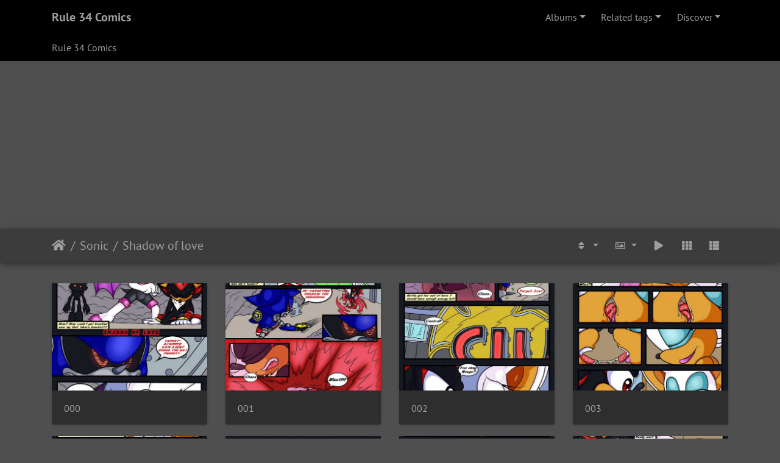

--- FILE ---
content_type: text/html; charset=utf-8
request_url: https://r34comics.com/index.php/category/805-shadow_of_love
body_size: 12288
content:
<!DOCTYPE html>
<html lang="en" dir="ltr">
<head>
    <meta http-equiv="Content-Type" content="text/html; charset=utf-8">
    <meta name="generator" content="Piwigo (aka PWG), see piwigo.org">
    <meta name="viewport" content="width=device-width, initial-scale=1.0, maximum-scale=1.0, viewport-fit=cover">
    <meta name="mobile-web-app-capable" content="yes">
    <meta name="apple-mobile-web-app-capable" content="yes">
    <meta name="apple-mobile-web-app-status-bar-style" content="black-translucent">
    <meta http-equiv="X-UA-Compatible" content="IE=edge">
    <meta name="description" content="Sonic / Shadow of love">

    <title>Sonic / Shadow of love | Rule 34 Comics</title>
    <link rel="shortcut icon" type="image/x-icon" href="../../themes/default/icon/favicon.ico">
    <link rel="icon" sizes="192x192" href="../../themes/bootstrap_darkroom/img/logo.png">
    <link rel="apple-touch-icon" sizes="192x192" href="../../themes/bootstrap_darkroom/img/logo.png">
    <link rel="start" title="Home" href="/" >
    <link rel="search" title="Search" href="../../search.php">
    <link rel="canonical" href="../../index.php/category/805-shadow_of_love">

     <link rel="stylesheet" type="text/css" href="../../_data/combined/10tgaws.css">

    <link rel="apple-touch-icon" sizes="180x180" href="/_data/icons/apple-touch-icon.png">
<link rel="icon" type="image/png" href="/_data/icons/favicon-32x32.png" sizes="32x32">
<link rel="icon" type="image/png" href="/_data/icons/favicon-16x16.png" sizes="16x16">
<link rel="manifest" href="/_data/icons/manifest.json">
<link rel="mask-icon" href="/_data/icons/safari-pinned-tab.svg" color="#5b67d5">
<link rel="shortcut icon" href="/_data/icons/favicon.ico">
<meta name="apple-mobile-web-app-title" content="R34">
<meta name="application-name" content="R34">
<meta name="msapplication-config" content="/_data/icons/browserconfig.xml">
<meta name="theme-color" content="#ffffff">
<meta name="keywords" content="rule34, rule, 34, comic, comics, porn">
<meta name="juicyads-site-verification" content="ebfae1b64f9899feca1f5909022796c4">
<script type="6ae06c31da90930fa512ac92-text/javascript" src="https://js.juicyads.com/jp.php?c=34a403z2x284u4q2t2e4y25474&u=http%3A%2F%2Fwww.juicyads.rocks"></script>
</head>

<body id="theCategoryPage" class="section-categories category-805 "  data-infos='{"section":"categories","category_id":"805"}'>

<div id="wrapper">
        <nav class="navbar navbar-expand-lg navbar-main bg-dark navbar-dark">
            <div class="container">
                <a class="navbar-brand mr-auto" href="/">Rule 34 Comics</a>
                <button type="button" class="navbar-toggler" data-toggle="collapse" data-target="#navbar-menubar" aria-controls="navbar-menubar" aria-expanded="false" aria-label="Toggle navigation">
                    <span class="fas fa-bars"></span>
                </button>
                <div class="collapse navbar-collapse" id="navbar-menubar">
<!-- Start of menubar.tpl -->
<ul class="navbar-nav ml-auto">
<li id="categoriesDropdownMenu" class="nav-item dropdown">
    <a href="#" class="nav-link dropdown-toggle" data-toggle="dropdown">Albums</a>
    <div class="dropdown-menu dropdown-menu-right" role="menu">
        <a class="dropdown-item" data-level="0" href="../../index.php/category/18-adventure_time">
            Adventure Time
            <span class="badge badge-secondary ml-2" title="455 photos in 24 sub-albums">455</span>
        </a>
        <a class="dropdown-item" data-level="0" href="../../index.php/category/604-ah_my_goddess">
            Ah! My Goddess!
            <span class="badge badge-secondary ml-2" title="111 photos in 5 sub-albums">111</span>
        </a>
        <a class="dropdown-item" data-level="0" href="../../index.php/category/409-aladdin">
            Aladdin
            <span class="badge badge-secondary ml-2" title="67 photos in 5 sub-albums">67</span>
        </a>
        <a class="dropdown-item" data-level="0" href="../../index.php/category/263-all_grown_up">
            All Grown Up
            <span class="badge badge-secondary ml-2" title="60 photos in 6 sub-albums">60</span>
        </a>
        <a class="dropdown-item" data-level="0" href="../../index.php/category/507-amazing_world_of_gumball">
            Amazing World of Gumball
            <span class="badge badge-secondary ml-2" title="61 photos in 5 sub-albums">61</span>
        </a>
        <a class="dropdown-item" data-level="0" href="../../index.php/category/309-american_dad">
            American Dad
            <span class="badge badge-secondary ml-2" title="93 photos in 6 sub-albums">93</span>
        </a>
        <a class="dropdown-item" data-level="0" href="../../index.php/category/14-avatar">
            Avatar
            <span class="badge badge-secondary ml-2" title="475 photos in 28 sub-albums">475</span>
        </a>
        <a class="dropdown-item" data-level="0" href="../../index.php/category/8-ben_10">
            Ben 10
            <span class="badge badge-secondary ml-2" title="292 photos in 15 sub-albums">292</span>
        </a>
        <a class="dropdown-item" data-level="0" href="../../index.php/category/663-bioshock_infinite">
            Bioshock Infinite
            <span class="badge badge-secondary ml-2" title="31 photos in 2 sub-albums">31</span>
        </a>
        <a class="dropdown-item" data-level="0" href="../../index.php/category/734-borderlands">
            Borderlands
            <span class="badge badge-secondary ml-2" title="6 photos in 1 sub-album">6</span>
        </a>
        <a class="dropdown-item" data-level="0" href="../../index.php/category/455-chip_and_dale">
            Chip And Dale
            <span class="badge badge-secondary ml-2" title="196 photos in 10 sub-albums">196</span>
        </a>
        <a class="dropdown-item" data-level="0" href="../../index.php/category/399-crash_bandicoot">
            Crash Bandicoot
            <span class="badge badge-secondary ml-2" title="29 photos in 3 sub-albums">29</span>
        </a>
        <a class="dropdown-item" data-level="0" href="../../index.php/category/1082-dandy_demons">
            Dandy Demons
            <span class="badge badge-secondary ml-2" title="209 photos in 9 sub-albums">209</span>
        </a>
        <a class="dropdown-item" data-level="0" href="../../index.php/category/34-danny_phantom">
            Danny Phantom
            <span class="badge badge-secondary ml-2" title="237 photos in 15 sub-albums">237</span>
        </a>
        <a class="dropdown-item" data-level="0" href="../../index.php/category/324-dexter_s_lab">
            Dexter's Lab
            <span class="badge badge-secondary ml-2" title="135 photos in 9 sub-albums">135</span>
        </a>
        <a class="dropdown-item" data-level="0" href="../../index.php/category/15-digimon">
            Digimon
            <span class="badge badge-secondary ml-2" title="837 photos in 36 sub-albums">837</span>
        </a>
        <a class="dropdown-item" data-level="0" href="../../index.php/category/16-dragonball_z">
            DragonBall Z
            <span class="badge badge-secondary ml-2" title="891 photos in 36 sub-albums">891</span>
        </a>
        <a class="dropdown-item" data-level="0" href="../../index.php/category/531-ed_edd_n_eddy">
            Ed, Edd n Eddy
            <span class="badge badge-secondary ml-2" title="21 photos in 2 sub-albums">21</span>
        </a>
        <a class="dropdown-item" data-level="0" href="../../index.php/category/250-fairly_odd_parents">
            Fairly Odd Parents
            <span class="badge badge-secondary ml-2" title="800 photos in 39 sub-albums">800</span>
        </a>
        <a class="dropdown-item" data-level="0" href="../../index.php/category/6-family_guy">
            Family Guy
            <span class="badge badge-secondary ml-2" title="444 photos in 18 sub-albums">444</span>
        </a>
        <a class="dropdown-item" data-level="0" href="../../index.php/category/644-final_fantasy">
            Final Fantasy
            <span class="badge badge-secondary ml-2" title="73 photos in 7 sub-albums">73</span>
        </a>
        <a class="dropdown-item" data-level="0" href="../../index.php/category/300-five_nights_at_freddy_s">
            Five Nights At Freddy's
            <span class="badge badge-secondary ml-2" title="73 photos in 5 sub-albums">73</span>
        </a>
        <a class="dropdown-item" data-level="0" href="../../index.php/category/289-flintstones">
            Flintstones
            <span class="badge badge-secondary ml-2" title="237 photos in 6 sub-albums">237</span>
        </a>
        <a class="dropdown-item" data-level="0" href="../../index.php/category/797-foster_s_home_for_imaginary_friends">
            Foster's Home for Imaginary Friends
            <span class="badge badge-secondary ml-2" title="104 photos in 8 sub-albums">104</span>
        </a>
        <a class="dropdown-item" data-level="0" href="../../index.php/category/270-frozen">
            Frozen
            <span class="badge badge-secondary ml-2" title="219 photos in 18 sub-albums">219</span>
        </a>
        <a class="dropdown-item" data-level="0" href="../../index.php/category/296-futurama">
            Futurama
            <span class="badge badge-secondary ml-2" title="140 photos in 10 sub-albums">140</span>
        </a>
        <a class="dropdown-item" data-level="0" href="../../index.php/category/355-goof_troop">
            Goof Troop
            <span class="badge badge-secondary ml-2" title="227 photos in 13 sub-albums">227</span>
        </a>
        <a class="dropdown-item" data-level="0" href="../../index.php/category/258-gravity_falls">
            Gravity Falls
            <span class="badge badge-secondary ml-2" title="519 photos in 20 sub-albums">519</span>
        </a>
        <a class="dropdown-item" data-level="0" href="../../index.php/category/1001-grim_adventures_of_billy_mandy">
            Grim Adventures of Billy & Mandy
            <span class="badge badge-secondary ml-2" title="21 photos in 2 sub-albums">21</span>
        </a>
        <a class="dropdown-item" data-level="0" href="../../index.php/category/496-harry_potter">
            Harry Potter
            <span class="badge badge-secondary ml-2" title="84 photos in 6 sub-albums">84</span>
        </a>
        <a class="dropdown-item" data-level="0" href="../../index.php/category/1165-helluva_boss">
            Helluva Boss
            <span class="badge badge-secondary ml-2" title="147 photos in 7 sub-albums">147</span>
        </a>
        <a class="dropdown-item" data-level="0" href="../../index.php/category/235-hey_arnold">
            Hey Arnold
            <span class="badge badge-secondary ml-2" title="130 photos in 7 sub-albums">130</span>
        </a>
        <a class="dropdown-item" data-level="0" href="../../index.php/category/342-incredibles">
            Incredibles
            <span class="badge badge-secondary ml-2" title="120 photos in 5 sub-albums">120</span>
        </a>
        <a class="dropdown-item" data-level="0" href="../../index.php/category/17-inspector_gadget">
            Inspector Gadget
            <span class="badge badge-secondary ml-2" title="28 photos in 2 sub-albums">28</span>
        </a>
        <a class="dropdown-item" data-level="0" href="../../index.php/category/388-jetsons">
            Jetsons
            <span class="badge badge-secondary ml-2" title="42 photos in 4 sub-albums">42</span>
        </a>
        <a class="dropdown-item" data-level="0" href="../../index.php/category/224-jimmy_neutron">
            Jimmy Neutron
            <span class="badge badge-secondary ml-2" title="58 photos in 3 sub-albums">58</span>
        </a>
        <a class="dropdown-item" data-level="0" href="../../index.php/category/420-kick_ass">
            Kick-Ass
            <span class="badge badge-secondary ml-2" title="9 photos in 1 sub-album">9</span>
        </a>
        <a class="dropdown-item" data-level="0" href="../../index.php/category/9-kim_possible">
            Kim Possible
            <span class="badge badge-secondary ml-2" title="683 photos in 38 sub-albums">683</span>
        </a>
        <a class="dropdown-item" data-level="0" href="../../index.php/category/660-kung_fu_panda">
            Kung Fu Panda
            <span class="badge badge-secondary ml-2" title="460 photos in 3 sub-albums">460</span>
        </a>
        <a class="dropdown-item" data-level="0" href="../../index.php/category/159-lilo_stitch">
            Lilo & Stitch
            <span class="badge badge-secondary ml-2" title="68 photos in 5 sub-albums">68</span>
        </a>
        <a class="dropdown-item" data-level="0" href="../../index.php/category/483-looney_tunes">
            Looney Tunes
            <span class="badge badge-secondary ml-2" title="139 photos in 8 sub-albums">139</span>
        </a>
        <a class="dropdown-item" data-level="0" href="../../index.php/category/275-mario_bros">
            Mario Bros.
            <span class="badge badge-secondary ml-2" title="516 photos in 28 sub-albums">516</span>
        </a>
        <a class="dropdown-item" data-level="0" href="../../index.php/category/435-metroid">
            Metroid
            <span class="badge badge-secondary ml-2" title="121 photos in 5 sub-albums">121</span>
        </a>
        <a class="dropdown-item" data-level="0" href="../../index.php/category/291-my_life_as_a_teenage_robot">
            My Life As A Teenage Robot
            <span class="badge badge-secondary ml-2" title="61 photos in 7 sub-albums">61</span>
        </a>
        <a class="dropdown-item" data-level="0" href="../../index.php/category/12-my_little_pony">
            My Little Pony
            <span class="badge badge-secondary ml-2" title="1754 photos in 129 sub-albums">1754</span>
        </a>
        <a class="dropdown-item" data-level="0" href="../../index.php/category/148-naruto">
            Naruto
            <span class="badge badge-secondary ml-2" title="168 photos in 11 sub-albums">168</span>
        </a>
        <a class="dropdown-item" data-level="0" href="../../index.php/category/478-overwatch">
            Overwatch
            <span class="badge badge-secondary ml-2" title="272 photos in 21 sub-albums">272</span>
        </a>
        <a class="dropdown-item" data-level="0" href="../../index.php/category/385-panty_stocking">
            Panty & Stocking
            <span class="badge badge-secondary ml-2" title="75 photos in 4 sub-albums">75</span>
        </a>
        <a class="dropdown-item" data-level="0" href="../../index.php/category/1-pokemon">
            Pokemon
            <span class="badge badge-secondary ml-2" title="1675 photos in 79 sub-albums">1675</span>
        </a>
        <a class="dropdown-item" data-level="0" href="../../index.php/category/769-power_rangers">
            Power Rangers
            <span class="badge badge-secondary ml-2" title="12 photos in 1 sub-album">12</span>
        </a>
        <a class="dropdown-item" data-level="0" href="../../index.php/category/575-powerpuff_girls">
            Powerpuff Girls
            <span class="badge badge-secondary ml-2" title="157 photos in 10 sub-albums">157</span>
        </a>
        <a class="dropdown-item" data-level="0" href="../../index.php/category/597-rwby">
            RWBY
            <span class="badge badge-secondary ml-2" title="33 photos in 2 sub-albums">33</span>
        </a>
        <a class="dropdown-item" data-level="0" href="../../index.php/category/922-rainbow_brite">
            Rainbow Brite
            <span class="badge badge-secondary ml-2" title="16 photos in 1 sub-album">16</span>
        </a>
        <a class="dropdown-item" data-level="0" href="../../index.php/category/1155-resident_evil">
            Resident Evil
            <span class="badge badge-secondary ml-2" title="5 photos in 1 sub-album">5</span>
        </a>
        <a class="dropdown-item" data-level="0" href="../../index.php/category/828-rick_and_morty">
            Rick and Morty
            <span class="badge badge-secondary ml-2" title="96 photos in 3 sub-albums">96</span>
        </a>
        <a class="dropdown-item" data-level="0" href="../../index.php/category/771-sabrina_the_teenage_witch">
            Sabrina the Teenage Witch
            <span class="badge badge-secondary ml-2" title="11 photos in 1 sub-album">11</span>
        </a>
        <a class="dropdown-item" data-level="0" href="../../index.php/category/396-sailor_moon">
            Sailor Moon
            <span class="badge badge-secondary ml-2" title="143 photos in 3 sub-albums">143</span>
        </a>
        <a class="dropdown-item" data-level="0" href="../../index.php/category/57-samurai_pizza_cats">
            Samurai Pizza Cats
            <span class="badge badge-secondary ml-2" title="9 photos in 1 sub-album">9</span>
        </a>
        <a class="dropdown-item" data-level="0" href="../../index.php/category/305-scooby_doo">
            Scooby Doo
            <span class="badge badge-secondary ml-2" title="195 photos in 8 sub-albums">195</span>
        </a>
        <a class="dropdown-item" data-level="0" href="../../index.php/category/1111-shantae">
            Shantae
            <span class="badge badge-secondary ml-2" title="53 photos in 3 sub-albums">53</span>
        </a>
        <a class="dropdown-item" data-level="0" href="../../index.php/category/7-simpsons">
            Simpsons
            <span class="badge badge-secondary ml-2" title="895 photos in 46 sub-albums">895</span>
        </a>
        <a class="dropdown-item" data-level="0" href="../../index.php/category/283-smurfs">
            Smurfs
            <span class="badge badge-secondary ml-2" title="16 photos in 1 sub-album">16</span>
        </a>
        <a class="dropdown-item" data-level="0" href="../../index.php/category/4-sonic">
            Sonic
            <span class="badge badge-secondary ml-2" title="1602 photos in 103 sub-albums">1602</span>
        </a>
        <a class="dropdown-item" data-level="1" href="../../index.php/category/655-a_helping_hand">
            A Helping Hand
            <span class="badge badge-secondary ml-2" title="16 photos in this album">16</span>
        </a>
        <a class="dropdown-item" data-level="1" href="../../index.php/category/82-a_sparring_session">
            A Sparring Session
            <span class="badge badge-secondary ml-2" title="18 photos in this album">18</span>
        </a>
        <a class="dropdown-item" data-level="1" href="../../index.php/category/618-a_stormy_encounter">
            A Stormy Encounter
            <span class="badge badge-secondary ml-2" title="10 photos in this album">10</span>
        </a>
        <a class="dropdown-item" data-level="1" href="../../index.php/category/619-a_strange_affair">
            A Strange Affair
            <span class="badge badge-secondary ml-2" title="18 photos in this album">18</span>
        </a>
        <a class="dropdown-item" data-level="1" href="../../index.php/category/620-a_strange_affair_2">
            A Strange Affair 2
            <span class="badge badge-secondary ml-2" title="21 photos in this album">21</span>
        </a>
        <a class="dropdown-item" data-level="1" href="../../index.php/category/698-a_sweat_rose">
            A Sweat Rose
            <span class="badge badge-secondary ml-2" title="9 photos in this album">9</span>
        </a>
        <a class="dropdown-item" data-level="1" href="../../index.php/category/657-amy_rose_paybacks_a_rose">
            Amy Rose paybacks a rose
            <span class="badge badge-secondary ml-2" title="20 photos in this album">20</span>
        </a>
        <a class="dropdown-item" data-level="1" href="../../index.php/category/521-amy_s_secret">
            Amy's Secret
            <span class="badge badge-secondary ml-2" title="18 photos in this album">18</span>
        </a>
        <a class="dropdown-item" data-level="1" href="../../index.php/category/509-amy_s_fantasy">
            Amy's fantasy
            <span class="badge badge-secondary ml-2" title="11 photos in this album">11</span>
        </a>
        <a class="dropdown-item" data-level="1" href="../../index.php/category/487-betrayal">
            Betrayal
            <span class="badge badge-secondary ml-2" title="32 photos in this album">32</span>
        </a>
        <a class="dropdown-item" data-level="1" href="../../index.php/category/659-betrayal_2">
            Betrayal 2
            <span class="badge badge-secondary ml-2" title="29 photos in this album">29</span>
        </a>
        <a class="dropdown-item" data-level="1" href="../../index.php/category/736-brotherly_love">
            Brotherly Love
            <span class="badge badge-secondary ml-2" title="8 photos in this album">8</span>
        </a>
        <a class="dropdown-item" data-level="1" href="../../index.php/category/737-bunny_hop">
            Bunny Hop
            <span class="badge badge-secondary ml-2" title="7 photos in this album">7</span>
        </a>
        <a class="dropdown-item" data-level="1" href="../../index.php/category/738-bunny_hop_2">
            Bunny Hop 2
            <span class="badge badge-secondary ml-2" title="44 photos in this album">44</span>
        </a>
        <a class="dropdown-item" data-level="1" href="../../index.php/category/526-can_t_wait">
            Can't wait!
            <span class="badge badge-secondary ml-2" title="10 photos in this album">10</span>
        </a>
        <a class="dropdown-item" data-level="1" href="../../index.php/category/510-caught_by_the_tail">
            Caught by the Tail
            <span class="badge badge-secondary ml-2" title="13 photos in this album">13</span>
        </a>
        <a class="dropdown-item" data-level="1" href="../../index.php/category/286-classic_and_modern_love">
            Classic And Modern Love
            <span class="badge badge-secondary ml-2" title="13 photos in this album">13</span>
        </a>
        <a class="dropdown-item" data-level="1" href="../../index.php/category/1125-creamy_rabbit">
            Creamy Rabbit
            <span class="badge badge-secondary ml-2" title="4 photos in this album">4</span>
        </a>
        <a class="dropdown-item" data-level="1" href="../../index.php/category/706-digital_love">
            Digital Love
            <span class="badge badge-secondary ml-2" title="17 photos in this album">17</span>
        </a>
        <a class="dropdown-item" data-level="1" href="../../index.php/category/832-dr_finitevus_md">
            Dr. Finitevus M.D.
            <span class="badge badge-secondary ml-2" title="25 photos in this album">25</span>
        </a>
        <a class="dropdown-item" data-level="1" href="../../index.php/category/534-echidna_tail">
            Echidna Tail
            <span class="badge badge-secondary ml-2" title="22 photos in this album">22</span>
        </a>
        <a class="dropdown-item" data-level="1" href="../../index.php/category/836-first_impressions">
            First Impressions
            <span class="badge badge-secondary ml-2" title="8 photos in this album">8</span>
        </a>
        <a class="dropdown-item" data-level="1" href="../../index.php/category/99-foxxxes">
            FoXXXes
            <span class="badge badge-secondary ml-2" title="40 photos in this album">40</span>
        </a>
        <a class="dropdown-item" data-level="1" href="../../index.php/category/100-foxxxes_2_2_much_tail">
            FoXXXes 2: 2 Much Tail
            <span class="badge badge-secondary ml-2" title="11 photos in this album">11</span>
        </a>
        <a class="dropdown-item" data-level="1" href="../../index.php/category/241-frisky_levy_hogs">
            Frisky Levy Hogs
            <span class="badge badge-secondary ml-2" title="10 photos in this album">10</span>
        </a>
        <a class="dropdown-item" data-level="1" href="../../index.php/category/104-fun_on_a_rainy_day">
            Fun On A Rainy Day
            <span class="badge badge-secondary ml-2" title="32 photos in this album">32</span>
        </a>
        <a class="dropdown-item" data-level="1" href="../../index.php/category/556-good_morning_espio">
            Good Morning Espio
            <span class="badge badge-secondary ml-2" title="10 photos in this album">10</span>
        </a>
        <a class="dropdown-item" data-level="1" href="../../index.php/category/560-happai_birthday">
            Happai Birthday
            <span class="badge badge-secondary ml-2" title="25 photos in this album">25</span>
        </a>
        <a class="dropdown-item" data-level="1" href="../../index.php/category/233-hot_tub_sex_machine">
            Hot Tub Sex Machine
            <span class="badge badge-secondary ml-2" title="14 photos in this album">14</span>
        </a>
        <a class="dropdown-item" data-level="1" href="../../index.php/category/231-inju_hunters">
            Inju Hunters
            <span class="badge badge-secondary ml-2" title="15 photos in this album">15</span>
        </a>
        <a class="dropdown-item" data-level="1" href="../../index.php/category/232-inju_hunters_2">
            Inju Hunters 2
            <span class="badge badge-secondary ml-2" title="16 photos in this album">16</span>
        </a>
        <a class="dropdown-item" data-level="1" href="../../index.php/category/229-interspecies_fun">
            Interspecies Fun
            <span class="badge badge-secondary ml-2" title="13 photos in this album">13</span>
        </a>
        <a class="dropdown-item" data-level="1" href="../../index.php/category/98-interspecies_intercourse">
            Interspecies Intercourse
            <span class="badge badge-secondary ml-2" title="11 photos in this album">11</span>
        </a>
        <a class="dropdown-item" data-level="1" href="../../index.php/category/747-it_happened_one_night_stand">
            It Happened One Night Stand
            <span class="badge badge-secondary ml-2" title="11 photos in this album">11</span>
        </a>
        <a class="dropdown-item" data-level="1" href="../../index.php/category/223-jinxed">
            Jinxed
            <span class="badge badge-secondary ml-2" title="13 photos in this album">13</span>
        </a>
        <a class="dropdown-item" data-level="1" href="../../index.php/category/222-knux">
            Knux
            <span class="badge badge-secondary ml-2" title="6 photos in this album">6</span>
        </a>
        <a class="dropdown-item" data-level="1" href="../../index.php/category/199-lien_da_s_lucky_night">
            Lien-Da's lucky night
            <span class="badge badge-secondary ml-2" title="14 photos in this album">14</span>
        </a>
        <a class="dropdown-item" data-level="1" href="../../index.php/category/196-love_blooms">
            Love Blooms
            <span class="badge badge-secondary ml-2" title="11 photos in this album">11</span>
        </a>
        <a class="dropdown-item" data-level="1" href="../../index.php/category/197-lovers">
            Lovers
            <span class="badge badge-secondary ml-2" title="12 photos in this album">12</span>
        </a>
        <a class="dropdown-item" data-level="1" href="../../index.php/category/753-lovers_2">
            Lovers 2
            <span class="badge badge-secondary ml-2" title="18 photos in this album">18</span>
        </a>
        <a class="dropdown-item" data-level="1" href="../../index.php/category/754-lovers_3">
            Lovers 3
            <span class="badge badge-secondary ml-2" title="15 photos in this album">15</span>
        </a>
        <a class="dropdown-item" data-level="1" href="../../index.php/category/585-lustful_spirit">
            Lustful Spirit
            <span class="badge badge-secondary ml-2" title="14 photos in this album">14</span>
        </a>
        <a class="dropdown-item" data-level="1" href="../../index.php/category/71-mess">
            M.E.S.S.
            <span class="badge badge-secondary ml-2" title="14 photos in this album">14</span>
        </a>
        <a class="dropdown-item" data-level="1" href="../../index.php/category/756-mess_3">
            M.E.S.S. 3
            <span class="badge badge-secondary ml-2" title="16 photos in this album">16</span>
        </a>
        <a class="dropdown-item" data-level="1" href="../../index.php/category/72-mess2">
            M.E.S.S.2
            <span class="badge badge-secondary ml-2" title="9 photos in this album">9</span>
        </a>
        <a class="dropdown-item" data-level="1" href="../../index.php/category/70-mario_sonic">
            Mario & Sonic
            <span class="badge badge-secondary ml-2" title="41 photos in this album">41</span>
        </a>
        <a class="dropdown-item" data-level="1" href="../../index.php/category/193-mina_s_tentacle_troubles">
            Mina's Tentacle Troubles
            <span class="badge badge-secondary ml-2" title="13 photos in this album">13</span>
        </a>
        <a class="dropdown-item" data-level="1" href="../../index.php/category/184-nicole_s_sim">
            Nicole's Sim
            <span class="badge badge-secondary ml-2" title="11 photos in this album">11</span>
        </a>
        <a class="dropdown-item" data-level="1" href="../../index.php/category/69-one_drink_too_many">
            One Drink Too Many
            <span class="badge badge-secondary ml-2" title="9 photos in this album">9</span>
        </a>
        <a class="dropdown-item" data-level="1" href="../../index.php/category/904-oneirology_experiment_1">
            Oneirology Experiment 1
            <span class="badge badge-secondary ml-2" title="17 photos in this album">17</span>
        </a>
        <a class="dropdown-item" data-level="1" href="../../index.php/category/905-oneirology_experiment_2">
            Oneirology Experiment 2
            <span class="badge badge-secondary ml-2" title="17 photos in this album">17</span>
        </a>
        <a class="dropdown-item" data-level="1" href="../../index.php/category/596-overtime">
            Overtime
            <span class="badge badge-secondary ml-2" title="14 photos in this album">14</span>
        </a>
        <a class="dropdown-item" data-level="1" href="../../index.php/category/179-poolside_fun">
            Poolside Fun
            <span class="badge badge-secondary ml-2" title="11 photos in this album">11</span>
        </a>
        <a class="dropdown-item" data-level="1" href="../../index.php/category/917-poolside_fun">
            Poolside Fun
            <span class="badge badge-secondary ml-2" title="7 photos in this album">7</span>
        </a>
        <a class="dropdown-item" data-level="1" href="../../index.php/category/932-robbery">
            Robbery
            <span class="badge badge-secondary ml-2" title="12 photos in this album">12</span>
        </a>
        <a class="dropdown-item" data-level="1" href="../../index.php/category/166-rouge_s_lonesome_night">
            Rouge's Lonesome Night
            <span class="badge badge-secondary ml-2" title="9 photos in this album">9</span>
        </a>
        <a class="dropdown-item" data-level="1" href="../../index.php/category/168-rouge_s_toys">
            Rouge's Toys
            <span class="badge badge-secondary ml-2" title="24 photos in this album">24</span>
        </a>
        <a class="dropdown-item" data-level="1" href="../../index.php/category/167-rouge_s_toys_2">
            Rouge's Toys 2
            <span class="badge badge-secondary ml-2" title="30 photos in this album">30</span>
        </a>
        <a class="dropdown-item" data-level="1" href="../../index.php/category/938-royals_and_villains">
            Royals and Villains
            <span class="badge badge-secondary ml-2" title="9 photos in this album">9</span>
        </a>
        <a class="dropdown-item" data-level="1" href="../../index.php/category/942-sally_boom">
            Sally Boom
            <span class="badge badge-secondary ml-2" title="13 photos in this album">13</span>
        </a>
        <a class="dropdown-item" data-level="1" href="../../index.php/category/62-saturday_night_fun">
            Saturday Night Fun
            <span class="badge badge-secondary ml-2" title="13 photos in this album">13</span>
        </a>
        <a class="dropdown-item" data-level="1" href="../../index.php/category/63-saturday_night_fun_2">
            Saturday Night Fun 2
            <span class="badge badge-secondary ml-2" title="16 photos in this album">16</span>
        </a>
        <a class="dropdown-item" data-level="1" href="../../index.php/category/64-saturday_night_fun_25">
            Saturday Night Fun 2.5
            <span class="badge badge-secondary ml-2" title="10 photos in this album">10</span>
        </a>
        <a class="dropdown-item" data-level="1" href="../../index.php/category/65-saturday_night_fun_3">
            Saturday Night Fun 3
            <span class="badge badge-secondary ml-2" title="22 photos in this album">22</span>
        </a>
        <a class="dropdown-item" data-level="1" href="../../index.php/category/66-saturday_night_fun_35">
            Saturday Night Fun 3.5
            <span class="badge badge-secondary ml-2" title="11 photos in this album">11</span>
        </a>
        <a class="dropdown-item" data-level="1" href="../../index.php/category/67-saturday_night_fun_4">
            Saturday Night Fun 4
            <span class="badge badge-secondary ml-2" title="19 photos in this album">19</span>
        </a>
        <a class="dropdown-item" data-level="1" href="../../index.php/category/945-secret_mission">
            Secret Mission
            <span class="badge badge-secondary ml-2" title="20 photos in this album">20</span>
        </a>
        <a class="dropdown-item" data-level="1" href="../../index.php/category/60-shadow_tails">
            Shadow & Tails
            <span class="badge badge-secondary ml-2" title="12 photos in this album">12</span>
        </a>
        <a class="dropdown-item active" data-level="1" href="../../index.php/category/805-shadow_of_love">
            Shadow of love
            <span class="badge badge-secondary ml-2" title="10 photos in this album">10</span>
        </a>
        <a class="dropdown-item" data-level="1" href="../../index.php/category/1175-slippery_when_wet">
            Slippery When Wet
            <span class="badge badge-secondary ml-2" title="7 photos in this album">7</span>
        </a>
        <a class="dropdown-item" data-level="1" href="../../index.php/category/61-sonamy_with_a_twist">
            SonAmy With A Twist
            <span class="badge badge-secondary ml-2" title="26 photos in this album">26</span>
        </a>
        <a class="dropdown-item" data-level="1" href="../../index.php/category/59-sonic_project_xxx">
            Sonic Project XXX
            <span class="badge badge-secondary ml-2" title="8 photos in this album">8</span>
        </a>
        <a class="dropdown-item" data-level="1" href="../../index.php/category/79-sonic_project_xxx_1">
            Sonic Project XXX 1
            <span class="badge badge-secondary ml-2" title="19 photos in this album">19</span>
        </a>
        <a class="dropdown-item" data-level="1" href="../../index.php/category/80-sonic_project_xxx_2">
            Sonic Project XXX 2
            <span class="badge badge-secondary ml-2" title="27 photos in this album">27</span>
        </a>
        <a class="dropdown-item" data-level="1" href="../../index.php/category/511-sonic_project_xxx_25">
            Sonic Project XXX 2.5
            <span class="badge badge-secondary ml-2" title="8 photos in this album">8</span>
        </a>
        <a class="dropdown-item" data-level="1" href="../../index.php/category/81-sonic_project_xxx_3">
            Sonic Project XXX 3
            <span class="badge badge-secondary ml-2" title="25 photos in this album">25</span>
        </a>
        <a class="dropdown-item" data-level="1" href="../../index.php/category/808-spectre_s_harem">
            Spectre's Harem
            <span class="badge badge-secondary ml-2" title="17 photos in this album">17</span>
        </a>
        <a class="dropdown-item" data-level="1" href="../../index.php/category/809-spectre_s_harem_2">
            Spectre's Harem 2
            <span class="badge badge-secondary ml-2" title="11 photos in this album">11</span>
        </a>
        <a class="dropdown-item" data-level="1" href="../../index.php/category/786-surrender_the_booty">
            Surrender The Booty
            <span class="badge badge-secondary ml-2" title="18 photos in this album">18</span>
        </a>
        <a class="dropdown-item" data-level="1" href="../../index.php/category/76-swingers">
            Swingers
            <span class="badge badge-secondary ml-2" title="7 photos in this album">7</span>
        </a>
        <a class="dropdown-item" data-level="1" href="../../index.php/category/77-swingers_2">
            Swingers 2
            <span class="badge badge-secondary ml-2" title="11 photos in this album">11</span>
        </a>
        <a class="dropdown-item" data-level="1" href="../../index.php/category/959-tails_n_cream">
            Tails N' Cream
            <span class="badge badge-secondary ml-2" title="12 photos in this album">12</span>
        </a>
        <a class="dropdown-item" data-level="1" href="../../index.php/category/960-tails_secret_hobby">
            Tails Secret Hobby
            <span class="badge badge-secondary ml-2" title="27 photos in this album">27</span>
        </a>
        <a class="dropdown-item" data-level="1" href="../../index.php/category/74-tails_study">
            Tails Study
            <span class="badge badge-secondary ml-2" title="15 photos in this album">15</span>
        </a>
        <a class="dropdown-item" data-level="1" href="../../index.php/category/43-tails_tales">
            Tails Tales
            <span class="badge badge-secondary ml-2" title="13 photos in this album">13</span>
        </a>
        <a class="dropdown-item" data-level="1" href="../../index.php/category/73-tails_tales_2">
            Tails Tales 2
            <span class="badge badge-secondary ml-2" title="17 photos in this album">17</span>
        </a>
        <a class="dropdown-item" data-level="1" href="../../index.php/category/78-tails_tinkerings">
            Tails Tinkerings
            <span class="badge badge-secondary ml-2" title="11 photos in this album">11</span>
        </a>
        <a class="dropdown-item" data-level="1" href="../../index.php/category/964-tentacled_girls">
            Tentacled Girls!
            <span class="badge badge-secondary ml-2" title="12 photos in this album">12</span>
        </a>
        <a class="dropdown-item" data-level="1" href="../../index.php/category/965-tentacled_girls_2">
            Tentacled Girls! 2
            <span class="badge badge-secondary ml-2" title="22 photos in this album">22</span>
        </a>
        <a class="dropdown-item" data-level="1" href="../../index.php/category/966-that_s_a_bad_fox">
            That's A Bad Fox
            <span class="badge badge-secondary ml-2" title="13 photos in this album">13</span>
        </a>
        <a class="dropdown-item" data-level="1" href="../../index.php/category/277-the_bat_who_cried_werehog">
            The Bat Who Cried Werehog
            <span class="badge badge-secondary ml-2" title="11 photos in this album">11</span>
        </a>
        <a class="dropdown-item" data-level="1" href="../../index.php/category/970-the_doctor_will_see_you_now">
            The Doctor Will See You Now
            <span class="badge badge-secondary ml-2" title="10 photos in this album">10</span>
        </a>
        <a class="dropdown-item" data-level="1" href="../../index.php/category/971-the_doctor_will_see_you_now_2">
            The Doctor Will See You Now 2
            <span class="badge badge-secondary ml-2" title="14 photos in this album">14</span>
        </a>
        <a class="dropdown-item" data-level="1" href="../../index.php/category/155-the_heat_of_passion">
            The Heat of Passion
            <span class="badge badge-secondary ml-2" title="40 photos in this album">40</span>
        </a>
        <a class="dropdown-item" data-level="1" href="../../index.php/category/996-the_pact">
            The Pact
            <span class="badge badge-secondary ml-2" title="14 photos in this album">14</span>
        </a>
        <a class="dropdown-item" data-level="1" href="../../index.php/category/997-the_pact_2">
            The Pact 2
            <span class="badge badge-secondary ml-2" title="16 photos in this album">16</span>
        </a>
        <a class="dropdown-item" data-level="1" href="../../index.php/category/999-the_prower_family_affair">
            The Prower Family Affair
            <span class="badge badge-secondary ml-2" title="9 photos in this album">9</span>
        </a>
        <a class="dropdown-item" data-level="1" href="../../index.php/category/1000-the_prower_family_affair_foxy_black">
            The Prower Family Affair: Foxy Black
            <span class="badge badge-secondary ml-2" title="11 photos in this album">11</span>
        </a>
        <a class="dropdown-item" data-level="1" href="../../index.php/category/353-the_prower_family_affair_kinky_memories">
            The Prower Family Affair: Kinky Memories
            <span class="badge badge-secondary ml-2" title="10 photos in this album">10</span>
        </a>
        <a class="dropdown-item" data-level="1" href="../../index.php/category/1004-the_st_johns_kinky_fling">
            The St. Johns Kinky Fling
            <span class="badge badge-secondary ml-2" title="10 photos in this album">10</span>
        </a>
        <a class="dropdown-item" data-level="1" href="../../index.php/category/19-warm_bed_sheets">
            Warm Bed Sheets
            <span class="badge badge-secondary ml-2" title="11 photos in this album">11</span>
        </a>
        <a class="dropdown-item" data-level="1" href="../../index.php/category/5-when_the_guys_are_away">
            When the Guys Are Away
            <span class="badge badge-secondary ml-2" title="17 photos in this album">17</span>
        </a>
        <a class="dropdown-item" data-level="1" href="../../index.php/category/625-workout">
            Workout
            <span class="badge badge-secondary ml-2" title="10 photos in this album">10</span>
        </a>
        <a class="dropdown-item" data-level="0" href="../../index.php/category/757-spider_man">
            Spider-Man
            <span class="badge badge-secondary ml-2" title="138 photos in 12 sub-albums">138</span>
        </a>
        <a class="dropdown-item" data-level="0" href="../../index.php/category/1008-star_fox">
            Star Fox
            <span class="badge badge-secondary ml-2" title="16 photos in 1 sub-album">16</span>
        </a>
        <a class="dropdown-item" data-level="0" href="../../index.php/category/821-star_vs_the_forces_of_evil">
            Star vs. the Forces of Evil
            <span class="badge badge-secondary ml-2" title="369 photos in 11 sub-albums">369</span>
        </a>
        <a class="dropdown-item" data-level="0" href="../../index.php/category/711-stardew_valley">
            Stardew Valley
            <span class="badge badge-secondary ml-2" title="15 photos in 2 sub-albums">15</span>
        </a>
        <a class="dropdown-item" data-level="0" href="../../index.php/category/394-supergirl">
            Supergirl
            <span class="badge badge-secondary ml-2" title="101 photos in 8 sub-albums">101</span>
        </a>
        <a class="dropdown-item" data-level="0" href="../../index.php/category/880-tuff_puppy">
            TUFF Puppy
            <span class="badge badge-secondary ml-2" title="9 photos in 1 sub-album">9</span>
        </a>
        <a class="dropdown-item" data-level="0" href="../../index.php/category/13-teen_titans">
            Teen Titans
            <span class="badge badge-secondary ml-2" title="366 photos in 25 sub-albums">366</span>
        </a>
        <a class="dropdown-item" data-level="0" href="../../index.php/category/569-teenage_mutant_ninja_turtles">
            Teenage Mutant Ninja Turtles
            <span class="badge badge-secondary ml-2" title="98 photos in 8 sub-albums">98</span>
        </a>
        <a class="dropdown-item" data-level="0" href="../../index.php/category/535-the_last_of_us">
            The Last Of Us
            <span class="badge badge-secondary ml-2" title="59 photos in 4 sub-albums">59</span>
        </a>
        <a class="dropdown-item" data-level="0" href="../../index.php/category/731-the_little_mermaid">
            The Little Mermaid
            <span class="badge badge-secondary ml-2" title="48 photos in 2 sub-albums">48</span>
        </a>
        <a class="dropdown-item" data-level="0" href="../../index.php/category/725-tomb_raider">
            Tomb Raider
            <span class="badge badge-secondary ml-2" title="116 photos in 6 sub-albums">116</span>
        </a>
        <a class="dropdown-item" data-level="0" href="../../index.php/category/10-totally_spies">
            Totally Spies
            <span class="badge badge-secondary ml-2" title="153 photos in 7 sub-albums">153</span>
        </a>
        <a class="dropdown-item" data-level="0" href="../../index.php/category/1163-toy_story">
            Toy Story
            <span class="badge badge-secondary ml-2" title="21 photos in 1 sub-album">21</span>
        </a>
        <a class="dropdown-item" data-level="0" href="../../index.php/category/554-undertale">
            Undertale
            <span class="badge badge-secondary ml-2" title="56 photos in 4 sub-albums">56</span>
        </a>
        <a class="dropdown-item" data-level="0" href="../../index.php/category/11-winx_club">
            Winx Club
            <span class="badge badge-secondary ml-2" title="46 photos in 3 sub-albums">46</span>
        </a>
        <a class="dropdown-item" data-level="0" href="../../index.php/category/1178-wonder_woman">
            Wonder Woman
            <span class="badge badge-secondary ml-2" title="96 photos in 4 sub-albums">96</span>
        </a>
        <a class="dropdown-item" data-level="0" href="../../index.php/category/374-zelda">
            Zelda
            <span class="badge badge-secondary ml-2" title="242 photos in 13 sub-albums">242</span>
        </a>
        <a class="dropdown-item" data-level="0" href="../../index.php/category/590-zootopia">
            Zootopia
            <span class="badge badge-secondary ml-2" title="258 photos in 10 sub-albums">258</span>
        </a>
        <a class="dropdown-item" data-level="0" href="../../index.php/category/36-other">
            Other
            <span class="badge badge-secondary ml-2" title="603 photos in 37 sub-albums">603</span>
        </a>
        <div class="dropdown-divider"></div>
        <div class="dropdown-header">19726 photos</div>
    </div>
</li>
<li class="nav-item dropdown">
    <a href="#" class="nav-link dropdown-toggle" data-toggle="dropdown">Related tags</a>
    <div class="dropdown-menu dropdown-menu-right" role="menu">
        <a class="dropdown-item tagLevel2" href="../../index.php/tags/4-sonic" title="display photos linked to this tag">Sonic</a>
    </div>
</li>
    <li class="nav-item dropdown">                                                                                                                                                   
        <a href="#" class="nav-link dropdown-toggle" data-toggle="dropdown">Discover</a>
        <div class="dropdown-menu dropdown-menu-right" role="menu">
      <div class="dropdown-header">
        <form class="navbar-form" role="search" action="../../qsearch.php" method="get" id="quicksearch" onsubmit="if (!window.__cfRLUnblockHandlers) return false; return this.q.value!='' && this.q.value!=qsearch_prompt;" data-cf-modified-6ae06c31da90930fa512ac92-="">
            <div class="form-group">
                <input type="text" name="q" id="qsearchInput" class="form-control" placeholder="Quick search" />
            </div>
        </form>
      </div>
      <div class="dropdown-divider"></div>
      <a class="dropdown-item" href="../../tags.php" title="display available tags">Tags
          <span class="badge badge-secondary ml-2">121</span>      </a>
      <a class="dropdown-item" href="../../search.php" title="search" rel="search">Search
                </a>
      <a class="dropdown-item" href="../../about.php" title="About Piwigo">About
                </a>
      <a class="dropdown-item" href="../../notification.php" title="RSS feed" rel="nofollow">Notification
                </a>
        </div>
    </li>

</ul>
<!-- End of menubar.tpl -->

                </div>
            </div>
        </nav>

        <div class="jumbotron mb-0" style="padding-top:10px;padding-bottom:10px">
            <div class="container">
                <div id="theHeader"><h1 style="font:inherit;margin:inherit">Rule 34 Comics</h1></div>
            </div>
        </div>



<div class="text-center" style="height:275px">
<script type="text/javascript" data-cfasync="false" async src="https://poweredby.jads.co/js/jads.js"></script>
<ins id="876885" data-width="100%" data-height="270"></ins>
<script type="text/javascript" data-cfasync="false" async>(adsbyjuicy = window.adsbyjuicy || []).push({'adzone':876885});</script>
</div>




<!-- End of header.tpl -->
<!-- Start of index.tpl -->



    <nav class="navbar navbar-expand-lg navbar-contextual navbar-dark bg-primary sticky-top mb-2">
        <div class="container">
            <div class="navbar-brand mr-auto">
                <div class="nav-breadcrumb d-inline-flex"><a class="nav-breadcrumb-item" href="/">Home</a><a class="nav-breadcrumb-item" href="../../index.php/category/4-sonic">Sonic</a><a class="nav-breadcrumb-item" href="../../index.php/category/805-shadow_of_love">Shadow of love</a></div>

  
            </div>
            <button type="button" class="navbar-toggler" data-toggle="collapse" data-target="#secondary-navbar" aria-controls="secondary-navbar" aria-expanded="false" aria-label="Toggle navigation">
                <span class="fas fa-bars"></span>
            </button>
            <div class="navbar-collapse collapse justify-content-end" id="secondary-navbar">
                <ul class="navbar-nav">
                
                    <li class="nav-item dropdown">
                        <a href="#" class="nav-link dropdown-toggle" data-toggle="dropdown" title="Sort order">
                            <i class="fas fa-sort fa-fw" aria-hidden="true"></i><span class="d-lg-none ml-2">Sort order</span>
                        </a>
                        <div class="dropdown-menu dropdown-menu-right" role="menu">
                            <a class="dropdown-item active" href="../../index.php/category/805-shadow_of_love?image_order=0" rel="nofollow">Default</a>
                            <a class="dropdown-item" href="../../index.php/category/805-shadow_of_love?image_order=1" rel="nofollow">Photo title, A &rarr; Z</a>
                            <a class="dropdown-item" href="../../index.php/category/805-shadow_of_love?image_order=2" rel="nofollow">Photo title, Z &rarr; A</a>
                            <a class="dropdown-item" href="../../index.php/category/805-shadow_of_love?image_order=3" rel="nofollow">Date created, new &rarr; old</a>
                            <a class="dropdown-item" href="../../index.php/category/805-shadow_of_love?image_order=4" rel="nofollow">Date created, old &rarr; new</a>
                            <a class="dropdown-item" href="../../index.php/category/805-shadow_of_love?image_order=5" rel="nofollow">Date posted, new &rarr; old</a>
                            <a class="dropdown-item" href="../../index.php/category/805-shadow_of_love?image_order=6" rel="nofollow">Date posted, old &rarr; new</a>
                            <a class="dropdown-item" href="../../index.php/category/805-shadow_of_love?image_order=7" rel="nofollow">Rating score, high &rarr; low</a>
                            <a class="dropdown-item" href="../../index.php/category/805-shadow_of_love?image_order=8" rel="nofollow">Rating score, low &rarr; high</a>
                            <a class="dropdown-item" href="../../index.php/category/805-shadow_of_love?image_order=9" rel="nofollow">Visits, high &rarr; low</a>
                            <a class="dropdown-item" href="../../index.php/category/805-shadow_of_love?image_order=10" rel="nofollow">Visits, low &rarr; high</a>
                        </div>
                    </li>
                    <li class="nav-item dropdown">
                        <a href="#" class="nav-link dropdown-toggle" data-toggle="dropdown" title="Photo sizes">
                            <i class="far fa-image fa-fw" aria-hidden="true"></i><span class="d-lg-none ml-2">Photo sizes</span>
                        </a>
                        <div class="dropdown-menu dropdown-menu-right" role="menu">
                            <a class="dropdown-item" href="../../index.php/category/805-shadow_of_love?display=square" rel="nofollow">Square</a>
                            <a class="dropdown-item active" href="../../index.php/category/805-shadow_of_love?display=thumb" rel="nofollow">Thumbnail</a>
                            <a class="dropdown-item" href="../../index.php/category/805-shadow_of_love?display=2small" rel="nofollow">XXS - tiny</a>
                            <a class="dropdown-item" href="../../index.php/category/805-shadow_of_love?display=xsmall" rel="nofollow">XS - extra small</a>
                            <a class="dropdown-item" href="../../index.php/category/805-shadow_of_love?display=small" rel="nofollow">S - small</a>
                            <a class="dropdown-item" href="../../index.php/category/805-shadow_of_love?display=medium" rel="nofollow">M - medium</a>
                            <a class="dropdown-item" href="../../index.php/category/805-shadow_of_love?display=large" rel="nofollow">L - large</a>
                        </div>
                    </li>
                    <li class="nav-item">
                        <a class="nav-link" href="javascript:;" id="startSlideshow" title="slideshow" rel="nofollow">
                            <i class="fas fa-play fa-fw" aria-hidden="true"></i><span class="d-lg-none ml-2 text-capitalize">slideshow</span>
                        </a>
                    </li>
                    <li id="btn-grid" class="nav-item">
                        <a class="nav-link" href="javascript:;" title="Grid view">
                            <i class="fas fa-th fa-fw"></i><span class="d-lg-none ml-2">Grid view</span>
                        </a>
                    </li>
                    <li id="btn-list" class="nav-item">
                        <a class="nav-link" href="javascript:;" title="List view">
                            <i class="fas fa-th-list fa-fw"></i><span class="d-lg-none ml-2">List view</span>
                        </a>
                    </li>
                </ul>
            </div>
        </div>
    </nav>




<div class="container">




    <div id="content" class="content-grid pt-3">




        <!-- Start of thumbnails -->
        <div id="thumbnails" class="row">



    
    
    
    

<div class="col-outer  col-xl-3 col-lg-4 col-md-6 col-sm-6 col-12" data-grid-classes=" col-xl-3 col-lg-4 col-md-6 col-sm-6 col-12">
    <div class="card card-thumbnail path-ext-jpg file-ext-jpg">
      <div class="h-100">
        <a href="../../picture.php/13566/category/805-shadow_of_love" data-index="0" class="ripple">
            <img class="card-img-top thumb-img" src="../../_data/i/upload/2017/10/09/20171009100811-b2e7d643-cu_e520x360.jpg" alt="000" title="000 (3404 visits)">
        </a>
        <div class="card-body list-view-only">
            <h6 class="card-title">
                <a href="../../picture.php/13566/category/805-shadow_of_love" class="ellipsis">000</a>
            </h6>
        </div>
      </div>
    </div>
</div>



    
    
    
    

<div class="col-outer  col-xl-3 col-lg-4 col-md-6 col-sm-6 col-12" data-grid-classes=" col-xl-3 col-lg-4 col-md-6 col-sm-6 col-12">
    <div class="card card-thumbnail path-ext-jpg file-ext-jpg">
      <div class="h-100">
        <a href="../../picture.php/13567/category/805-shadow_of_love" data-index="1" class="ripple">
            <img class="card-img-top thumb-img" src="../../_data/i/upload/2017/10/09/20171009100812-9225a524-cu_e520x360.jpg" alt="001" title="001 (2325 visits)">
        </a>
        <div class="card-body list-view-only">
            <h6 class="card-title">
                <a href="../../picture.php/13567/category/805-shadow_of_love" class="ellipsis">001</a>
            </h6>
        </div>
      </div>
    </div>
</div>



    
    
    
    

<div class="col-outer  col-xl-3 col-lg-4 col-md-6 col-sm-6 col-12" data-grid-classes=" col-xl-3 col-lg-4 col-md-6 col-sm-6 col-12">
    <div class="card card-thumbnail path-ext-jpg file-ext-jpg">
      <div class="h-100">
        <a href="../../picture.php/13568/category/805-shadow_of_love" data-index="2" class="ripple">
            <img class="card-img-top thumb-img" src="../../_data/i/upload/2017/10/09/20171009100812-5895c9a4-cu_e520x360.jpg" alt="002" title="002 (2474 visits)">
        </a>
        <div class="card-body list-view-only">
            <h6 class="card-title">
                <a href="../../picture.php/13568/category/805-shadow_of_love" class="ellipsis">002</a>
            </h6>
        </div>
      </div>
    </div>
</div>



    
    
    
    

<div class="col-outer  col-xl-3 col-lg-4 col-md-6 col-sm-6 col-12" data-grid-classes=" col-xl-3 col-lg-4 col-md-6 col-sm-6 col-12">
    <div class="card card-thumbnail path-ext-jpg file-ext-jpg">
      <div class="h-100">
        <a href="../../picture.php/13569/category/805-shadow_of_love" data-index="3" class="ripple">
            <img class="card-img-top thumb-img" src="../../_data/i/upload/2017/10/09/20171009100813-562674ec-cu_e520x360.jpg" alt="003" title="003 (2107 visits)">
        </a>
        <div class="card-body list-view-only">
            <h6 class="card-title">
                <a href="../../picture.php/13569/category/805-shadow_of_love" class="ellipsis">003</a>
            </h6>
        </div>
      </div>
    </div>
</div>



    
    
    
    

<div class="col-outer  col-xl-3 col-lg-4 col-md-6 col-sm-6 col-12" data-grid-classes=" col-xl-3 col-lg-4 col-md-6 col-sm-6 col-12">
    <div class="card card-thumbnail path-ext-jpg file-ext-jpg">
      <div class="h-100">
        <a href="../../picture.php/13570/category/805-shadow_of_love" data-index="4" class="ripple">
            <img class="card-img-top thumb-img" src="../../_data/i/upload/2017/10/09/20171009100814-89c9f69e-cu_e520x360.jpg" alt="004" title="004 (1994 visits)">
        </a>
        <div class="card-body list-view-only">
            <h6 class="card-title">
                <a href="../../picture.php/13570/category/805-shadow_of_love" class="ellipsis">004</a>
            </h6>
        </div>
      </div>
    </div>
</div>



    
    
    
    

<div class="col-outer  col-xl-3 col-lg-4 col-md-6 col-sm-6 col-12" data-grid-classes=" col-xl-3 col-lg-4 col-md-6 col-sm-6 col-12">
    <div class="card card-thumbnail path-ext-jpg file-ext-jpg">
      <div class="h-100">
        <a href="../../picture.php/13571/category/805-shadow_of_love" data-index="5" class="ripple">
            <img class="card-img-top thumb-img" src="../../_data/i/upload/2017/10/09/20171009100814-7c49610b-cu_e520x360.jpg" alt="005" title="005 (1948 visits)">
        </a>
        <div class="card-body list-view-only">
            <h6 class="card-title">
                <a href="../../picture.php/13571/category/805-shadow_of_love" class="ellipsis">005</a>
            </h6>
        </div>
      </div>
    </div>
</div>



    
    
    
    

<div class="col-outer  col-xl-3 col-lg-4 col-md-6 col-sm-6 col-12" data-grid-classes=" col-xl-3 col-lg-4 col-md-6 col-sm-6 col-12">
    <div class="card card-thumbnail path-ext-jpg file-ext-jpg">
      <div class="h-100">
        <a href="../../picture.php/13572/category/805-shadow_of_love" data-index="6" class="ripple">
            <img class="card-img-top thumb-img" src="../../_data/i/upload/2017/10/09/20171009100819-924968d9-cu_e520x360.jpg" alt="006" title="006 (1874 visits)">
        </a>
        <div class="card-body list-view-only">
            <h6 class="card-title">
                <a href="../../picture.php/13572/category/805-shadow_of_love" class="ellipsis">006</a>
            </h6>
        </div>
      </div>
    </div>
</div>



    
    
    
    

<div class="col-outer  col-xl-3 col-lg-4 col-md-6 col-sm-6 col-12" data-grid-classes=" col-xl-3 col-lg-4 col-md-6 col-sm-6 col-12">
    <div class="card card-thumbnail path-ext-jpg file-ext-jpg">
      <div class="h-100">
        <a href="../../picture.php/13573/category/805-shadow_of_love" data-index="7" class="ripple">
            <img class="card-img-top thumb-img" src="../../_data/i/upload/2017/10/09/20171009100822-23359911-cu_e520x360.jpg" alt="007" title="007 (1865 visits)">
        </a>
        <div class="card-body list-view-only">
            <h6 class="card-title">
                <a href="../../picture.php/13573/category/805-shadow_of_love" class="ellipsis">007</a>
            </h6>
        </div>
      </div>
    </div>
</div>



    
    
    
    

<div class="col-outer  col-xl-3 col-lg-4 col-md-6 col-sm-6 col-12" data-grid-classes=" col-xl-3 col-lg-4 col-md-6 col-sm-6 col-12">
    <div class="card card-thumbnail path-ext-jpg file-ext-jpg">
      <div class="h-100">
        <a href="../../picture.php/13574/category/805-shadow_of_love" data-index="8" class="ripple">
            <img class="card-img-top thumb-img" src="../../_data/i/upload/2017/10/09/20171009100825-d68600f1-cu_e520x360.jpg" alt="008" title="008 (1875 visits)">
        </a>
        <div class="card-body list-view-only">
            <h6 class="card-title">
                <a href="../../picture.php/13574/category/805-shadow_of_love" class="ellipsis">008</a>
            </h6>
        </div>
      </div>
    </div>
</div>



    
    
    
    

<div class="col-outer  col-xl-3 col-lg-4 col-md-6 col-sm-6 col-12" data-grid-classes=" col-xl-3 col-lg-4 col-md-6 col-sm-6 col-12">
    <div class="card card-thumbnail path-ext-jpg file-ext-jpg">
      <div class="h-100">
        <a href="../../picture.php/13575/category/805-shadow_of_love" data-index="9" class="ripple">
            <img class="card-img-top thumb-img" src="../../_data/i/upload/2017/10/09/20171009100830-5a8d7e11-cu_e520x360.jpg" alt="009" title="009 (1958 visits)">
        </a>
        <div class="card-body list-view-only">
            <h6 class="card-title">
                <a href="../../picture.php/13575/category/805-shadow_of_love" class="ellipsis">009</a>
            </h6>
        </div>
      </div>
    </div>
</div>
</div>
        <div id="photoSwipeData">
            <a href="../../picture.php/13566/category/805-shadow_of_love" data-index="0" data-name="000" data-description="" data-src-medium="../../_data/i/upload/2017/10/09/20171009100811-b2e7d643-me.jpg" data-size-medium="416 x 594" data-src-large="../../_data/i/upload/2017/10/09/20171009100811-b2e7d643-la.jpg" data-size-large="529 x 756" data-src-xlarge="../../upload/2017/10/09/20171009100811-b2e7d643.jpg" data-size-xlarge="643 x 918"></a>
            <a href="../../picture.php/13567/category/805-shadow_of_love" data-index="1" data-name="001" data-description="" data-src-medium="../../_data/i/upload/2017/10/09/20171009100812-9225a524-me.jpg" data-size-medium="417 x 594" data-src-large="../../_data/i/upload/2017/10/09/20171009100812-9225a524-la.jpg" data-size-large="531 x 756" data-src-xlarge="../../upload/2017/10/09/20171009100812-9225a524.jpg" data-size-xlarge="645 x 918"></a>
            <a href="../../picture.php/13568/category/805-shadow_of_love" data-index="2" data-name="002" data-description="" data-src-medium="../../_data/i/upload/2017/10/09/20171009100812-5895c9a4-me.jpg" data-size-medium="417 x 594" data-src-large="../../_data/i/upload/2017/10/09/20171009100812-5895c9a4-la.jpg" data-size-large="531 x 756" data-src-xlarge="../../upload/2017/10/09/20171009100812-5895c9a4.jpg" data-size-xlarge="645 x 918"></a>
            <a href="../../picture.php/13569/category/805-shadow_of_love" data-index="3" data-name="003" data-description="" data-src-medium="../../_data/i/upload/2017/10/09/20171009100813-562674ec-me.jpg" data-size-medium="414 x 594" data-src-large="../../_data/i/upload/2017/10/09/20171009100813-562674ec-la.jpg" data-size-large="527 x 756" data-src-xlarge="../../upload/2017/10/09/20171009100813-562674ec.jpg" data-size-xlarge="641 x 918"></a>
            <a href="../../picture.php/13570/category/805-shadow_of_love" data-index="4" data-name="004" data-description="" data-src-medium="../../_data/i/upload/2017/10/09/20171009100814-89c9f69e-me.jpg" data-size-medium="416 x 594" data-src-large="../../_data/i/upload/2017/10/09/20171009100814-89c9f69e-la.jpg" data-size-large="529 x 756" data-src-xlarge="../../upload/2017/10/09/20171009100814-89c9f69e.jpg" data-size-xlarge="643 x 918"></a>
            <a href="../../picture.php/13571/category/805-shadow_of_love" data-index="5" data-name="005" data-description="" data-src-medium="../../_data/i/upload/2017/10/09/20171009100814-7c49610b-me.jpg" data-size-medium="416 x 594" data-src-large="../../_data/i/upload/2017/10/09/20171009100814-7c49610b-la.jpg" data-size-large="529 x 756" data-src-xlarge="../../upload/2017/10/09/20171009100814-7c49610b.jpg" data-size-xlarge="643 x 918"></a>
            <a href="../../picture.php/13572/category/805-shadow_of_love" data-index="6" data-name="006" data-description="" data-src-medium="../../_data/i/upload/2017/10/09/20171009100819-924968d9-me.jpg" data-size-medium="411 x 594" data-src-large="../../_data/i/upload/2017/10/09/20171009100819-924968d9-la.jpg" data-size-large="523 x 756" data-src-xlarge="../../upload/2017/10/09/20171009100819-924968d9.jpg" data-size-xlarge="636 x 918"></a>
            <a href="../../picture.php/13573/category/805-shadow_of_love" data-index="7" data-name="007" data-description="" data-src-medium="../../_data/i/upload/2017/10/09/20171009100822-23359911-me.jpg" data-size-medium="414 x 594" data-src-large="../../_data/i/upload/2017/10/09/20171009100822-23359911-la.jpg" data-size-large="527 x 756" data-src-xlarge="../../upload/2017/10/09/20171009100822-23359911.jpg" data-size-xlarge="641 x 918"></a>
            <a href="../../picture.php/13574/category/805-shadow_of_love" data-index="8" data-name="008" data-description="" data-src-medium="../../_data/i/upload/2017/10/09/20171009100825-d68600f1-me.jpg" data-size-medium="414 x 594" data-src-large="../../_data/i/upload/2017/10/09/20171009100825-d68600f1-la.jpg" data-size-large="527 x 756" data-src-xlarge="../../upload/2017/10/09/20171009100825-d68600f1.jpg" data-size-xlarge="641 x 918"></a>
            <a href="../../picture.php/13575/category/805-shadow_of_love" data-index="9" data-name="009" data-description="" data-src-medium="../../_data/i/upload/2017/10/09/20171009100830-5a8d7e11-me.jpg" data-size-medium="413 x 594" data-src-large="../../_data/i/upload/2017/10/09/20171009100830-5a8d7e11-la.jpg" data-size-large="526 x 756" data-src-xlarge="../../upload/2017/10/09/20171009100830-5a8d7e11.jpg" data-size-xlarge="639 x 918"></a>




        </div>
        <!-- End of thumbnails -->
    </div>
</div>

<div class="container">
</div>

<!-- End of index.tpl -->
        <!-- Start of footer.tpl -->
        <div class="copyright container">
            <div class="text-center">

<div class="text-center">
  <script type="text/javascript" data-cfasync="false" async src="https://poweredby.jads.co/js/jads.js"></script>
  <ins id="876886" data-width="100%" data-height="270"></ins>
  <script type="text/javascript" data-cfasync="false" async>(adsbyjuicy = window.adsbyjuicy || []).push({'adzone':876886});</script>
</div>


            </div>
        </div>
</div>
<div class="pswp" tabindex="-1" role="dialog" aria-hidden="true">
     <div class="pswp__bg"></div>
     <div class="pswp__scroll-wrap">
           <div class="pswp__container">
             <div class="pswp__item"></div>
             <div class="pswp__item"></div>
             <div class="pswp__item"></div>
           </div>
           <div class="pswp__ui pswp__ui--hidden">
             <div class="pswp__top-bar">
                 <div class="pswp__counter"></div>
                 <button class="pswp__button pswp__button--close" title="Close (Esc)"></button>
                 <button class="pswp__button pswp__button--fs" title="Toggle fullscreen"></button>
                 <button class="pswp__button pswp__button--zoom" title="Zoom in/out"></button>
                 <button class="pswp__button pswp__button--details" title="Picture details"></button>
                 <button class="pswp__button pswp__button--autoplay" title="AutoPlay"></button>
                 <div class="pswp__preloader">
                     <div class="pswp__preloader__icn">
                       <div class="pswp__preloader__cut">
                         <div class="pswp__preloader__donut"></div>
                       </div>
                     </div>
                 </div>
             </div>
             <div class="pswp__share-modal pswp__share-modal--hidden pswp__single-tap">
                 <div class="pswp__share-tooltip"></div>
             </div>
             <button class="pswp__button pswp__button--arrow--left" title="Previous (arrow left)"></button>
             <button class="pswp__button pswp__button--arrow--right" title="Next (arrow right)"></button>
             <div class="pswp__caption">
                 <div class="pswp__caption__center"></div>
             </div>
         </div>
     </div>
</div>



<script type="6ae06c31da90930fa512ac92-text/javascript" src="../../_data/combined/1heyxsh.js"></script>
<script type="6ae06c31da90930fa512ac92-text/javascript">//<![CDATA[

$('#categoriesDropdownMenu').on('show.bs.dropdown', function() {$(this).find('a.dropdown-item').each(function() {var level = $(this).data('level');var padding = parseInt($(this).css('padding-left'));if (level > 0) {$(this).css('padding-left', (padding + 10 * level) + 'px')}});});
var error_icon = "../../themes/default/icon/errors_small.png", max_requests = 3;
$(document).ready(function(){$('#content img').load(function(){$('#content .col-inner').equalHeights()})});
var selector = '#photoSwipeData';function startPhotoSwipe(idx) {$(selector).each(function() {$('#thumbnail-active').addClass('active');var $pic     = $(this),getItems = function() {var items = [];$pic.find('a').each(function() {if ($(this).attr('data-video')) {var $src            = $(this).data('src-original'),$size           = $(this).data('size-original').split('x'),$width          = $size[0],$height         = $size[1],$src_preview    = $(this).data('src-medium'),$size_preview   = $(this).data('size-medium').split(' x '),$width_preview  = $size_preview[0],$height_preview = $size_preview[1],$href           = $(this).attr('href'),$title          = '<a href="' + $href + '">' + $(this).data('name') + '</a><ul><li>' + $(this).data('description') + '</li></ul>';var item = {is_video : true,href     : $href,src      : $src_preview,w        : $width_preview,h        : $height_preview,title    : $title,videoProperties: {src   : $src,w     : $width,h     : $height,}};} else {var $src_xlarge     = $(this).data('src-xlarge'),$size_xlarge    = $(this).data('size-xlarge').split(' x '),$width_xlarge   = $size_xlarge[0],$height_xlarge  = $size_xlarge[1],$src_large      = $(this).data('src-large'),$size_large     = $(this).data('size-large').split(' x '),$width_large    = $size_large[0],$height_large   = $size_large[1],$src_medium     = $(this).data('src-medium'),$size_medium    = $(this).data('size-medium').split(' x '),$width_medium   = $size_medium[0],$height_medium  = $size_medium[1],$href           = $(this).attr('href'),$title          = '<a href="' + $href + '"><div><div>' + $(this).data('name');$title         += '</div>';
                     if ($(this).data('description').length > 0) {$title += '<ul id="pswp--caption--description"><li>' + $(this).data('description') + '</li></ul>'; }
$title      += '</div></a>';var item = {is_video: false,href: $href,mediumImage: {src   : $src_medium,w     : $width_medium,h     : $height_medium,title : $title},largeImage: {src   : $src_large,w     : $width_large,h     : $height_large,title : $title},xlargeImage: {src   : $src_xlarge,w     : $width_xlarge,h     : $height_xlarge,title : $title}};}items.push(item);});return items;};var items = getItems();var $pswp = $('.pswp')[0];if (typeof(idx) === "number") {var $index = idx;} else {var $index = $(selector + ' a.active').data('index');}if (navigator.userAgent.match(/IEMobile\/11\.0/)) {var $history = false;} else {var $history = true;}var options = {index: $index,showHideOpacity: true,closeOnScroll: false,closeOnVerticalDrag: false,focus: false,history: $history,preload: [1,2],};var photoSwipe = new PhotoSwipe($pswp, PhotoSwipeUI_Default, items, options);var realViewportWidth,useLargeImages = false,firstResize = true,imageSrcWillChange;photoSwipe.listen('beforeResize', function() {realViewportWidth = photoSwipe.viewportSize.x * window.devicePixelRatio;if(useLargeImages && realViewportWidth < 1335) {useLargeImages = false;imageSrcWillChange = true;} else if(!useLargeImages && realViewportWidth >= 1335) {useLargeImages = true;imageSrcWillChange = true;}if(imageSrcWillChange && !firstResize) {photoSwipe.invalidateCurrItems();}if(firstResize) {firstResize = false;}imageSrcWillChange = false;});photoSwipe.listen('gettingData', function(index, item) {if(!item.is_video) {if( useLargeImages ) {item.src = item.xlargeImage.src;item.w = item.xlargeImage.w;item.h = item.xlargeImage.h;item.title = item.xlargeImage.title;} else {item.src = item.largeImage.src;item.w = item.largeImage.w;item.h = item.largeImage.h;item.title = item.largeImage.title;}}});var autoplayId = null;$('.pswp__button--autoplay').on('click touchstart', function(event) {event.preventDefault();if (autoplayId) {clearInterval(autoplayId);autoplayId = null;$('.pswp__button--autoplay').removeClass('stop');} else {autoplayId = setInterval(function() { photoSwipe.next(); $index = photoSwipe.getCurrentIndex(); }, 5000);$('.pswp__button--autoplay').addClass('stop');}});photoSwipe.listen('destroy', function() {if (autoplayId) {clearInterval(autoplayId);autoplayId = null;$('.pswp__button--autoplay').removeClass('stop');}$('.pswp__button--autoplay').off('click touchstart');$(selector).find('a.active').removeClass('active');});photoSwipe.init();detectVideo(photoSwipe);photoSwipe.listen('initialZoomInEnd', function() {curr_idx = photoSwipe.getCurrentIndex();if (curr_idx !== $index && autoplayId == null) {photoSwipe.goTo($index);}$('.pswp__button--details').on('click touchstart', function() {location.href = photoSwipe.currItem.href});});photoSwipe.listen('afterChange', function() {detectVideo(photoSwipe);$('.pswp__button--details').off().on('click touchstart', function() {location.href = photoSwipe.currItem.href});});photoSwipe.listen('beforeChange', function() {removeVideo();});photoSwipe.listen('resize', function() {if ($('.pswp-video-modal').length > 0) {var vsize = setVideoSize(photoSwipe.currItem, photoSwipe.viewportSize);console.log('PhotoSwipe resize in action. Setting video size to ' + vsize.w + 'x' + vsize.h);$('.pswp-video-modal').css({'width':vsize.w, 'height':vsize.h});updateVideoPosition(photoSwipe);}});photoSwipe.listen('close', function() {removeVideo();});});function removeVideo() {if ($('.pswp-video-modal').length > 0) {if ($('#pswp-video').length > 0) {$('#pswp-video')[0].pause();$('#pswp-video')[0].src = "";$('.pswp-video-modal').remove();$('.pswp__img').css('visibility','visible');$(document).off('webkitfullscreenchange mozfullscreenchange fullscreenchange');if (navigator.userAgent.match(/(iPhone|iPad|Android)/)) {$('.pswp-video-modal').css('background', '');}} else {$('.pswp-video-modal').remove();}}}function detectVideo(photoSwipe) {var is_video = photoSwipe.currItem.is_video;if (is_video) {addVideo(photoSwipe.currItem, photoSwipe.viewportSize);updateVideoPosition(photoSwipe);}}function addVideo(item, vp) {var vfile = item.videoProperties.src;var vsize = setVideoSize(item, vp);var v = $('<div />', {class:'pswp-video-modal',css : ({'position': 'absolute','width':vsize.w, 'height':vsize.h})});v.one('click', (function(event) {event.preventDefault();var playerCode = '<video id="pswp-video" width="100%" height="auto" autoplay controls>' +'<source src="'+vfile+'" type="video/mp4"></source>' +'</video>';$(this).html(playerCode);$('.pswp__img').css('visibility','hidden');$('.pswp-video-modal video').css('visibility', 'visible');if (navigator.userAgent.match(/(iPhone|iPad|Android)/)) {$('.pswp-video-modal').css('background', 'none');}if ($('.pswp__button--autoplay.stop').length > 0) $('.pswp__button--autoplay.stop')[0].click();}));if (navigator.appVersion.indexOf("Windows") !== -1 && navigator.userAgent.match(/(Edge|rv:11)/)) {v.insertAfter('.pswp__scroll-wrap');} else {v.appendTo('.pswp__scroll-wrap');}if ((navigator.appVersion.indexOf("Windows") !== -1 && navigator.userAgent.match(/(Chrome|Firefox)/)) || navigator.userAgent.match(/(X11|Macintosh)/)) {$(document).on('webkitfullscreenchange mozfullscreenchange fullscreenchange MSFullscreenChange', function(e) {var state = document.fullScreen || document.mozFullScreen || document.webkitIsFullScreen,event = state ? 'FullscreenOn' : 'FullscreenOff',holder_height = item.h;if (event === 'FullscreenOn') {$('#wrapper').hide();$('body').css('height', window.screen.height);$('.pswp-video-modal').css('height', window.screen.height);} else {$('#wrapper').show();$('body').css('height', '');$('.pswp-video-modal').css('height', holder_height);}});}}function updateVideoPosition(o, w, h) {var item = o.currItem;var vp = o.viewportSize;var vsize = setVideoSize(item, vp);var top = (vp.y - vsize.h)/2;var left = (vp.x - vsize.w)/2;$('.pswp-video-modal').css({position:'absolute',top:top, left:left});}function setVideoSize(item, vp) {var w = item.videoProperties.w,h = item.videoProperties.h,vw = vp.x,vh = vp.y,r;if (vw < w) {r = w/h;vh = vw/r;if (vp.y < vh) {vh = vp.y*0.8;vw = vh*r;}w = vw;h = vh;} else if (vp.y < (h * 1.2)) {r = w/h;vh = vp.y*0.85;vw = vh*r;w = vw;h = vh;}return {w: w,h: h};}};$(document).ready(function() {$('#startPhotoSwipe').on('click', function(event) {event.preventDefault;startPhotoSwipe();});if (window.location.hash === "#start-slideshow") {startPhotoSwipe();$('.pswp__button--autoplay')[0].click();}});
$('#startSlideshow').on('click touchstart', function() {startPhotoSwipe(0);$('.pswp__button--autoplay')[0].click();});function setupPhotoSwipe() {$('#thumbnails').find("a:has(img):not(.addCollection)").each(function(_index) {var $pswpIndex = 0;if ($(this).find('img').length > 0) {var _href = $(this).href;$(this).attr('href', 'javascript:;').attr('data-href', _href);if (!$(this).attr('data-index')) {$(this).attr('data-index', _index);$pswpIndex = $pswpIndex + _index;} else {$pswpIndex = $pswpIndex + $(this).data('index');}$(this).off('click tap').on('click tap', function(event) {event.preventDefault();startPhotoSwipe($pswpIndex);});}});if (window.location.hash) {const pidMatch = /(#|&)pid=(\d+)(&|$)/.exec(window.location.hash);if (pidMatch) {startPhotoSwipe(parseInt(pidMatch[2]) - 1);}}}
$('.card-thumbnail').find('img[src*="pwg_representative"]').each(function() {$(this).closest('div').append('<i class="fas fa-file-video fa-2x video-indicator" aria-hidden="true" style="position: absolute; top: 10px; left: 10px; z-index: 100; color: #fff;"></i>');});
//]]></script>
<script src="/cdn-cgi/scripts/7d0fa10a/cloudflare-static/rocket-loader.min.js" data-cf-settings="6ae06c31da90930fa512ac92-|49" defer></script><script defer src="https://static.cloudflareinsights.com/beacon.min.js/vcd15cbe7772f49c399c6a5babf22c1241717689176015" integrity="sha512-ZpsOmlRQV6y907TI0dKBHq9Md29nnaEIPlkf84rnaERnq6zvWvPUqr2ft8M1aS28oN72PdrCzSjY4U6VaAw1EQ==" data-cf-beacon='{"version":"2024.11.0","token":"c8355da609aa4a29bc4aaa24db17ef82","r":1,"server_timing":{"name":{"cfCacheStatus":true,"cfEdge":true,"cfExtPri":true,"cfL4":true,"cfOrigin":true,"cfSpeedBrain":true},"location_startswith":null}}' crossorigin="anonymous"></script>
</body>
</html>
